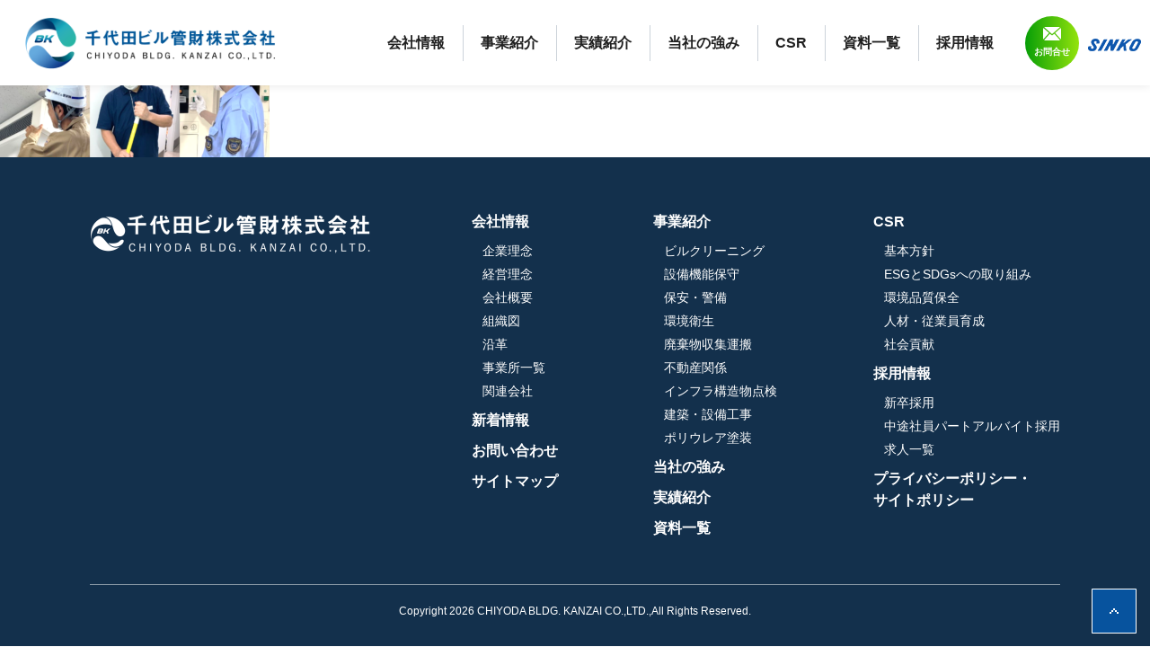

--- FILE ---
content_type: text/html; charset=UTF-8
request_url: https://www.chiyoda-bkk.co.jp/recruit-link-img03/
body_size: 22018
content:
<!DOCTYPE html>
<html lang="ja">
<head>
<meta charset="UTF-8">
<meta http-equiv="x-ua-compatible" content="IE=edge">
<meta name="viewport" content="width=device-width, initial-scale=1" id="viewport">
<meta name="format-detection" content="telephone=no">
<title>recruit-link-img03 | 千代田ビル管財株式会社千代田ビル管財株式会社</title>
<link rel="stylesheet" href="https://www.chiyoda-bkk.co.jp/cms/wp-content/themes/chiyoda-bkk/css/reset.css" type="text/css">
<link rel="stylesheet" href="//fonts.googleapis.com/css?family=Noto+Serif+JP&display=swap&subset=japanese" type="text/css">
<link rel="stylesheet" href="https://www.chiyoda-bkk.co.jp/cms/wp-content/themes/chiyoda-bkk/css/layout.css" type="text/css">
<link rel="stylesheet" href="https://www.chiyoda-bkk.co.jp/cms/wp-content/themes/chiyoda-bkk/css/common.css" type="text/css">
<link rel="stylesheet" href="https://www.chiyoda-bkk.co.jp/cms/wp-content/themes/chiyoda-bkk/css/single.css" type="text/css">

		<!-- All in One SEO 4.7.1.1 - aioseo.com -->
		<meta name="robots" content="max-image-preview:large" />
		<link rel="canonical" href="https://www.chiyoda-bkk.co.jp/recruit-link-img03/" />
		<meta name="generator" content="All in One SEO (AIOSEO) 4.7.1.1" />
		<meta name="google" content="nositelinkssearchbox" />
		<script type="application/ld+json" class="aioseo-schema">
			{"@context":"https:\/\/schema.org","@graph":[{"@type":"BreadcrumbList","@id":"https:\/\/www.chiyoda-bkk.co.jp\/recruit-link-img03\/#breadcrumblist","itemListElement":[{"@type":"ListItem","@id":"https:\/\/www.chiyoda-bkk.co.jp\/#listItem","position":1,"name":"\u5bb6","item":"https:\/\/www.chiyoda-bkk.co.jp\/","nextItem":"https:\/\/www.chiyoda-bkk.co.jp\/recruit-link-img03\/#listItem"},{"@type":"ListItem","@id":"https:\/\/www.chiyoda-bkk.co.jp\/recruit-link-img03\/#listItem","position":2,"name":"recruit-link-img03","previousItem":"https:\/\/www.chiyoda-bkk.co.jp\/#listItem"}]},{"@type":"ItemPage","@id":"https:\/\/www.chiyoda-bkk.co.jp\/recruit-link-img03\/#itempage","url":"https:\/\/www.chiyoda-bkk.co.jp\/recruit-link-img03\/","name":"recruit-link-img03 | \u5343\u4ee3\u7530\u30d3\u30eb\u7ba1\u8ca1\u682a\u5f0f\u4f1a\u793e","inLanguage":"ja","isPartOf":{"@id":"https:\/\/www.chiyoda-bkk.co.jp\/#website"},"breadcrumb":{"@id":"https:\/\/www.chiyoda-bkk.co.jp\/recruit-link-img03\/#breadcrumblist"},"author":{"@id":"https:\/\/www.chiyoda-bkk.co.jp\/author\/chiyoda_admin\/#author"},"creator":{"@id":"https:\/\/www.chiyoda-bkk.co.jp\/author\/chiyoda_admin\/#author"},"datePublished":"2023-08-15T17:15:24+09:00","dateModified":"2023-08-15T17:15:40+09:00"},{"@type":"Organization","@id":"https:\/\/www.chiyoda-bkk.co.jp\/#organization","name":"\u5343\u4ee3\u7530\u30d3\u30eb\u7ba1\u8ca1\u682a\u5f0f\u4f1a\u793e","url":"https:\/\/www.chiyoda-bkk.co.jp\/"},{"@type":"Person","@id":"https:\/\/www.chiyoda-bkk.co.jp\/author\/chiyoda_admin\/#author","url":"https:\/\/www.chiyoda-bkk.co.jp\/author\/chiyoda_admin\/","name":"chiyoda_admin","image":{"@type":"ImageObject","@id":"https:\/\/www.chiyoda-bkk.co.jp\/recruit-link-img03\/#authorImage","url":"https:\/\/secure.gravatar.com\/avatar\/807011fde88f9ef7045546d4b6c32449d918bb9dc9eed1c31789e8d223cdeb6d?s=96&d=mm&r=g","width":96,"height":96,"caption":"chiyoda_admin"}},{"@type":"WebSite","@id":"https:\/\/www.chiyoda-bkk.co.jp\/#website","url":"https:\/\/www.chiyoda-bkk.co.jp\/","name":"\u5343\u4ee3\u7530\u30d3\u30eb\u7ba1\u8ca1\u682a\u5f0f\u4f1a\u793e","inLanguage":"ja","publisher":{"@id":"https:\/\/www.chiyoda-bkk.co.jp\/#organization"}}]}
		</script>
		<!-- All in One SEO -->

<style id='wp-img-auto-sizes-contain-inline-css' type='text/css'>
img:is([sizes=auto i],[sizes^="auto," i]){contain-intrinsic-size:3000px 1500px}
/*# sourceURL=wp-img-auto-sizes-contain-inline-css */
</style>
<style id='classic-theme-styles-inline-css' type='text/css'>
/*! This file is auto-generated */
.wp-block-button__link{color:#fff;background-color:#32373c;border-radius:9999px;box-shadow:none;text-decoration:none;padding:calc(.667em + 2px) calc(1.333em + 2px);font-size:1.125em}.wp-block-file__button{background:#32373c;color:#fff;text-decoration:none}
/*# sourceURL=/wp-includes/css/classic-themes.min.css */
</style>
<link rel='stylesheet' id='wp-pagenavi-css' href='https://www.chiyoda-bkk.co.jp/cms/wp-content/plugins/wp-pagenavi/pagenavi-css.css?ver=2.70' type='text/css' media='all' />
<link rel="icon" href="https://www.chiyoda-bkk.co.jp/cms/wp-content/uploads/2025/02/favicon-150x150.png" sizes="32x32" />
<link rel="icon" href="https://www.chiyoda-bkk.co.jp/cms/wp-content/uploads/2025/02/favicon-300x300.png" sizes="192x192" />
<link rel="apple-touch-icon" href="https://www.chiyoda-bkk.co.jp/cms/wp-content/uploads/2025/02/favicon-300x300.png" />
<meta name="msapplication-TileImage" content="https://www.chiyoda-bkk.co.jp/cms/wp-content/uploads/2025/02/favicon-300x300.png" />

<script>
(function(i,s,o,g,r,a,m){i['GoogleAnalyticsObject']=r;i[r]=i[r]||function(){
(i[r].q=i[r].q||[]).push(arguments)},i[r].l=1*new Date();a=s.createElement(o),
m=s.getElementsByTagName(o)[0];a.async=1;a.src=g;m.parentNode.insertBefore(a,m)
})(window,document,'script','//www.google-analytics.com/analytics.js','ga');
ga('create', 'UA-64092999-1', 'auto');
ga('send', 'pageview');
</script>
<style id='global-styles-inline-css' type='text/css'>
:root{--wp--preset--aspect-ratio--square: 1;--wp--preset--aspect-ratio--4-3: 4/3;--wp--preset--aspect-ratio--3-4: 3/4;--wp--preset--aspect-ratio--3-2: 3/2;--wp--preset--aspect-ratio--2-3: 2/3;--wp--preset--aspect-ratio--16-9: 16/9;--wp--preset--aspect-ratio--9-16: 9/16;--wp--preset--color--black: #000000;--wp--preset--color--cyan-bluish-gray: #abb8c3;--wp--preset--color--white: #ffffff;--wp--preset--color--pale-pink: #f78da7;--wp--preset--color--vivid-red: #cf2e2e;--wp--preset--color--luminous-vivid-orange: #ff6900;--wp--preset--color--luminous-vivid-amber: #fcb900;--wp--preset--color--light-green-cyan: #7bdcb5;--wp--preset--color--vivid-green-cyan: #00d084;--wp--preset--color--pale-cyan-blue: #8ed1fc;--wp--preset--color--vivid-cyan-blue: #0693e3;--wp--preset--color--vivid-purple: #9b51e0;--wp--preset--gradient--vivid-cyan-blue-to-vivid-purple: linear-gradient(135deg,rgb(6,147,227) 0%,rgb(155,81,224) 100%);--wp--preset--gradient--light-green-cyan-to-vivid-green-cyan: linear-gradient(135deg,rgb(122,220,180) 0%,rgb(0,208,130) 100%);--wp--preset--gradient--luminous-vivid-amber-to-luminous-vivid-orange: linear-gradient(135deg,rgb(252,185,0) 0%,rgb(255,105,0) 100%);--wp--preset--gradient--luminous-vivid-orange-to-vivid-red: linear-gradient(135deg,rgb(255,105,0) 0%,rgb(207,46,46) 100%);--wp--preset--gradient--very-light-gray-to-cyan-bluish-gray: linear-gradient(135deg,rgb(238,238,238) 0%,rgb(169,184,195) 100%);--wp--preset--gradient--cool-to-warm-spectrum: linear-gradient(135deg,rgb(74,234,220) 0%,rgb(151,120,209) 20%,rgb(207,42,186) 40%,rgb(238,44,130) 60%,rgb(251,105,98) 80%,rgb(254,248,76) 100%);--wp--preset--gradient--blush-light-purple: linear-gradient(135deg,rgb(255,206,236) 0%,rgb(152,150,240) 100%);--wp--preset--gradient--blush-bordeaux: linear-gradient(135deg,rgb(254,205,165) 0%,rgb(254,45,45) 50%,rgb(107,0,62) 100%);--wp--preset--gradient--luminous-dusk: linear-gradient(135deg,rgb(255,203,112) 0%,rgb(199,81,192) 50%,rgb(65,88,208) 100%);--wp--preset--gradient--pale-ocean: linear-gradient(135deg,rgb(255,245,203) 0%,rgb(182,227,212) 50%,rgb(51,167,181) 100%);--wp--preset--gradient--electric-grass: linear-gradient(135deg,rgb(202,248,128) 0%,rgb(113,206,126) 100%);--wp--preset--gradient--midnight: linear-gradient(135deg,rgb(2,3,129) 0%,rgb(40,116,252) 100%);--wp--preset--font-size--small: 13px;--wp--preset--font-size--medium: 20px;--wp--preset--font-size--large: 36px;--wp--preset--font-size--x-large: 42px;--wp--preset--spacing--20: 0.44rem;--wp--preset--spacing--30: 0.67rem;--wp--preset--spacing--40: 1rem;--wp--preset--spacing--50: 1.5rem;--wp--preset--spacing--60: 2.25rem;--wp--preset--spacing--70: 3.38rem;--wp--preset--spacing--80: 5.06rem;--wp--preset--shadow--natural: 6px 6px 9px rgba(0, 0, 0, 0.2);--wp--preset--shadow--deep: 12px 12px 50px rgba(0, 0, 0, 0.4);--wp--preset--shadow--sharp: 6px 6px 0px rgba(0, 0, 0, 0.2);--wp--preset--shadow--outlined: 6px 6px 0px -3px rgb(255, 255, 255), 6px 6px rgb(0, 0, 0);--wp--preset--shadow--crisp: 6px 6px 0px rgb(0, 0, 0);}:where(.is-layout-flex){gap: 0.5em;}:where(.is-layout-grid){gap: 0.5em;}body .is-layout-flex{display: flex;}.is-layout-flex{flex-wrap: wrap;align-items: center;}.is-layout-flex > :is(*, div){margin: 0;}body .is-layout-grid{display: grid;}.is-layout-grid > :is(*, div){margin: 0;}:where(.wp-block-columns.is-layout-flex){gap: 2em;}:where(.wp-block-columns.is-layout-grid){gap: 2em;}:where(.wp-block-post-template.is-layout-flex){gap: 1.25em;}:where(.wp-block-post-template.is-layout-grid){gap: 1.25em;}.has-black-color{color: var(--wp--preset--color--black) !important;}.has-cyan-bluish-gray-color{color: var(--wp--preset--color--cyan-bluish-gray) !important;}.has-white-color{color: var(--wp--preset--color--white) !important;}.has-pale-pink-color{color: var(--wp--preset--color--pale-pink) !important;}.has-vivid-red-color{color: var(--wp--preset--color--vivid-red) !important;}.has-luminous-vivid-orange-color{color: var(--wp--preset--color--luminous-vivid-orange) !important;}.has-luminous-vivid-amber-color{color: var(--wp--preset--color--luminous-vivid-amber) !important;}.has-light-green-cyan-color{color: var(--wp--preset--color--light-green-cyan) !important;}.has-vivid-green-cyan-color{color: var(--wp--preset--color--vivid-green-cyan) !important;}.has-pale-cyan-blue-color{color: var(--wp--preset--color--pale-cyan-blue) !important;}.has-vivid-cyan-blue-color{color: var(--wp--preset--color--vivid-cyan-blue) !important;}.has-vivid-purple-color{color: var(--wp--preset--color--vivid-purple) !important;}.has-black-background-color{background-color: var(--wp--preset--color--black) !important;}.has-cyan-bluish-gray-background-color{background-color: var(--wp--preset--color--cyan-bluish-gray) !important;}.has-white-background-color{background-color: var(--wp--preset--color--white) !important;}.has-pale-pink-background-color{background-color: var(--wp--preset--color--pale-pink) !important;}.has-vivid-red-background-color{background-color: var(--wp--preset--color--vivid-red) !important;}.has-luminous-vivid-orange-background-color{background-color: var(--wp--preset--color--luminous-vivid-orange) !important;}.has-luminous-vivid-amber-background-color{background-color: var(--wp--preset--color--luminous-vivid-amber) !important;}.has-light-green-cyan-background-color{background-color: var(--wp--preset--color--light-green-cyan) !important;}.has-vivid-green-cyan-background-color{background-color: var(--wp--preset--color--vivid-green-cyan) !important;}.has-pale-cyan-blue-background-color{background-color: var(--wp--preset--color--pale-cyan-blue) !important;}.has-vivid-cyan-blue-background-color{background-color: var(--wp--preset--color--vivid-cyan-blue) !important;}.has-vivid-purple-background-color{background-color: var(--wp--preset--color--vivid-purple) !important;}.has-black-border-color{border-color: var(--wp--preset--color--black) !important;}.has-cyan-bluish-gray-border-color{border-color: var(--wp--preset--color--cyan-bluish-gray) !important;}.has-white-border-color{border-color: var(--wp--preset--color--white) !important;}.has-pale-pink-border-color{border-color: var(--wp--preset--color--pale-pink) !important;}.has-vivid-red-border-color{border-color: var(--wp--preset--color--vivid-red) !important;}.has-luminous-vivid-orange-border-color{border-color: var(--wp--preset--color--luminous-vivid-orange) !important;}.has-luminous-vivid-amber-border-color{border-color: var(--wp--preset--color--luminous-vivid-amber) !important;}.has-light-green-cyan-border-color{border-color: var(--wp--preset--color--light-green-cyan) !important;}.has-vivid-green-cyan-border-color{border-color: var(--wp--preset--color--vivid-green-cyan) !important;}.has-pale-cyan-blue-border-color{border-color: var(--wp--preset--color--pale-cyan-blue) !important;}.has-vivid-cyan-blue-border-color{border-color: var(--wp--preset--color--vivid-cyan-blue) !important;}.has-vivid-purple-border-color{border-color: var(--wp--preset--color--vivid-purple) !important;}.has-vivid-cyan-blue-to-vivid-purple-gradient-background{background: var(--wp--preset--gradient--vivid-cyan-blue-to-vivid-purple) !important;}.has-light-green-cyan-to-vivid-green-cyan-gradient-background{background: var(--wp--preset--gradient--light-green-cyan-to-vivid-green-cyan) !important;}.has-luminous-vivid-amber-to-luminous-vivid-orange-gradient-background{background: var(--wp--preset--gradient--luminous-vivid-amber-to-luminous-vivid-orange) !important;}.has-luminous-vivid-orange-to-vivid-red-gradient-background{background: var(--wp--preset--gradient--luminous-vivid-orange-to-vivid-red) !important;}.has-very-light-gray-to-cyan-bluish-gray-gradient-background{background: var(--wp--preset--gradient--very-light-gray-to-cyan-bluish-gray) !important;}.has-cool-to-warm-spectrum-gradient-background{background: var(--wp--preset--gradient--cool-to-warm-spectrum) !important;}.has-blush-light-purple-gradient-background{background: var(--wp--preset--gradient--blush-light-purple) !important;}.has-blush-bordeaux-gradient-background{background: var(--wp--preset--gradient--blush-bordeaux) !important;}.has-luminous-dusk-gradient-background{background: var(--wp--preset--gradient--luminous-dusk) !important;}.has-pale-ocean-gradient-background{background: var(--wp--preset--gradient--pale-ocean) !important;}.has-electric-grass-gradient-background{background: var(--wp--preset--gradient--electric-grass) !important;}.has-midnight-gradient-background{background: var(--wp--preset--gradient--midnight) !important;}.has-small-font-size{font-size: var(--wp--preset--font-size--small) !important;}.has-medium-font-size{font-size: var(--wp--preset--font-size--medium) !important;}.has-large-font-size{font-size: var(--wp--preset--font-size--large) !important;}.has-x-large-font-size{font-size: var(--wp--preset--font-size--x-large) !important;}
/*# sourceURL=global-styles-inline-css */
</style>
</head>

<body>
<header class="header">
<div class="header-inner">
<p class="header-logo">
<a href="/">
<picture>
<source media="(max-width:767px)" srcset="/cms/wp-content/uploads/2022/02/header-logo01-sp.png">
<img src="/cms/wp-content/uploads/2022/02/header-logo01-pc.png" alt="千代田ビル管財株式会社 CHIYODA BLDG. KANZAI CO.,LTD.">
</picture>
</a>
</p>
<nav class="gNavi">
<div class="gNavi-inner">
<ul>
<li><a href="/company/">会社情報</a>
<div class="mNavi">
<p class="mNavi-ttl">会社情報</p>
<ul>
<li class="spOnly"><a href="/company/">会社情報</a></li>
<li><a href="/company/vision/">企業理念</a></li>
<li><a href="/company/management_philosophy/">経営理念</a></li>
<li><a href="/company/outline/">会社概要</a></li>
<li><a href="/company/organization/">組織図</a></li>
<li><a href="/company/history/">沿革</a></li>
<li><a href="/company/office/">事業所一覧</a></li>
<li><a href="/company/kanren/">関連会社</a></li>
</ul>
</div>
</li>
<li>
<a href="/services/">事業紹介</a>
<div class="mNavi">
<p class="mNavi-ttl">事業紹介</p>
<ul>
<li class="spOnly"><a href="/services/">事業紹介</a></li>
<li><a href="/services/cleaning/">ビルクリーニング</a></li>
<li><a href="/services/maintenance/">設備機能保守</a></li>
<li><a href="/services/security/">保安・警備</a></li>
<li><a href="/services/environment/">環境衛生</a></li>
<li><a href="/services/transportation/">廃棄物収集運搬</a></li>
<li><a href="/services/estate/">不動産関係</a></li>
<li><a href="/services/road/">インフラ構造物点検</a></li>
<li><a href="/services/construction/">建築・設備工事</a></li>
<li><a href="/services/polyurea/">ポリウレア塗装</a></li>
</ul>
</div>
</li>
<li><a href="/works/">実績紹介</a></li>
<li><a href="/strength/">当社の強み</a></li>
<li><a href="/csr/">CSR</a>
<div class="mNavi">
<p class="mNavi-ttl">CSR</p>
<ul>
<li class="spOnly"><a href="/csr/">CSR</a></li>
<li><a href="/csr/policy/">基本方針</a></li>
<li><a href="/csr/esg/">ESGとSDGsへの取り組み</a></li>
<li><a href="/csr/environment/">環境品質保全</a></li>
<li><a href="/csr/person/">人材・従業員育成</a></li>
<li><a href="/csr/social/">社会貢献</a></li>
</ul>
</div>
</li>

<li><a href="/paper/">資料一覧</a></li>
<li><a href="/recruit/">採用情報</a></li>
</ul>

<div class="gNavi-info spOnly">
<img src="https://www.chiyoda-bkk.co.jp/cms/wp-content/themes/chiyoda-bkk/images/common/gnavi-tel-img01.png" alt="TEL:03-3666-3344 電話受付時間9:00～18:00">
<p class="gNavi-info-contact"><a href="/contactus/">お問合せ</a></p>
</div>
</div>
</nav>
<ul class="header-info">
<li class="header-info-contact"><a href="/contactus/">お問合せ</a></li>
<li class="header-info-menu spOnly"><span></span></li>
</ul>
<p class="header-logo-end pcOnly"><img src="https://www.chiyoda-bkk.co.jp/cms/wp-content/themes/chiyoda-bkk/images/common/header-logo02-pc.png" alt="SINKO"></p>
</div>
</header>

<main>

<p class="attachment"><a href='https://www.chiyoda-bkk.co.jp/cms/wp-content/uploads/2023/08/recruit-link-img03.png'><img decoding="async" width="300" height="80" src="https://www.chiyoda-bkk.co.jp/cms/wp-content/uploads/2023/08/recruit-link-img03-300x80.png" class="attachment-medium size-medium" alt="設備清掃警備" /></a></p>

</main>

<p class="pagetop"><a href="#" class="pagelink"></a></p>

<footer class="footer">
<div class="footer-inner">
<div class="footer-left">
<picture>
<source media="(max-width:767px)" srcset="/cms/wp-content/uploads/2022/02/footer-logo01-sp.png">
<img src="/cms/wp-content/uploads/2022/02/footer-logo01-pc.png" alt="千代田ビル管財株式会社 CHIYODA BLDG. KANZAI CO.,LTD.">
</picture>
<!--<p class="footer-left-txt">東京都中央区日本橋茅場町1丁目3番7号千代田ビル<br>
TEL 03-3666-3344</p>-->
</div>
<div class="footer-navi pcOnly">
<p class="footer-navi-parent"><a href="/company/">会社情報</a></p>
<ul>
<li><a href="/company/vision/">企業理念</a></li>	
<li><a href="/company/management_philosophy/">経営理念</a></li>
<li><a href="/company/outline/">会社概要</a></li>
<li><a href="/company/organization/">組織図</a></li>
<li><a href="/company/history/">沿革</a></li>
<li><a href="/company/office/">事業所一覧</a></li>
<li><a href="/company/kanren/">関連会社</a></li>
</ul>
<p class="footer-navi-parent"><a href="/news/">新着情報</a></p>
<p class="footer-navi-parent"><a href="/contactus/">お問い合わせ</a></p>
<p class="footer-navi-parent"><a href="/sitemap/">サイトマップ</a></p>
</div>
<div class="footer-navi pcOnly">
<p class="footer-navi-parent"><a href="/services/">事業紹介</a></p>
<ul>
<li><a href="/services/cleaning/">ビルクリーニング</a></li>
<li><a href="/services/maintenance/">設備機能保守</a></li>
<li><a href="/services/security/">保安・警備</a></li>
<li><a href="/services/environment/">環境衛生</a></li>
<li><a href="/services/transportation/">廃棄物収集運搬</a></li>
<li><a href="/services/estate/">不動産関係</a></li>
<li><a href="/services/road/">インフラ構造物点検</a></li>
<li><a href="/services/construction/">建築・設備工事</a></li>
<li><a href="/services/polyurea/">ポリウレア塗装</a></li>
</ul>
<p class="footer-navi-parent"><a href="/strength/">当社の強み</a></p>	
<p class="footer-navi-parent"><a href="/works/">実績紹介</a></p>
<p class="footer-navi-parent"><a href="/paper/">資料一覧</a></p>	
</div>
<div class="footer-navi pcOnly">
<!--<ul>
<li><a href="/strength/eco/">環境方針</a></li>
</ul>-->
<p class="footer-navi-parent"><a href="/csr/">CSR</a></p>
	<ul>
<li class="spOnly"><a href="/csr/">会社情報</a></li>
<li><a href="/csr/policy/">基本方針</a></li>
<li><a href="/csr/esg/">ESGとSDGsへの取り組み</a></li>
<li><a href="/csr/environment/">環境品質保全</a></li>
<li><a href="/csr/person/">人材・従業員育成</a></li>
<li><a href="/csr/social/">社会貢献</a></li>
</ul>
<p class="footer-navi-parent"><a href="/recruit/">採用情報</a></p>
<ul>
<li><a href="/recruit/newgrads/">新卒採用</a></li>
<li><a href="/recruit/recruitment/">中途社員パートアルバイト採用</a></li>
<li><a href="https://www.chiyoda-bkk-recruit.jp/" target="_blank">求人一覧</a></li>
<!--<li><a href="/entry/">求人応募フォーム</a></li>-->
</ul>
<p class="footer-navi-parent"><a href="/privacypolicy/">プライバシーポリシー・<br>
サイトポリシー</a></p>
</div>
</div>
<p class="footer-iso"><//img src="https://www.chiyoda-bkk.co.jp/cms/wp-content/themes/chiyoda-bkk/images/common/footer-iso.jpg" alt="ISOマーク"></p>
<p class="footer-copy">Copyright 2026 CHIYODA BLDG. KANZAI CO.,LTD.,All Rights Reserved.</p>
</footer>

<script src="https://www.chiyoda-bkk.co.jp/cms/wp-content/themes/chiyoda-bkk/js/jquery-1.11.0.min.js"></script>
<script>
(function(doc) {
var viewport = document.getElementById('viewport');
if ( navigator.userAgent.match(/iPad/i) ) {
viewport.setAttribute("content", "initial-scale=0.6");
} else {
viewport.setAttribute("content", "width=device-width, initial-scale=1");
}
}(document));
</script>
<script src="https://www.chiyoda-bkk.co.jp/cms/wp-content/themes/chiyoda-bkk/js/common.js"></script>
<script type="speculationrules">
{"prefetch":[{"source":"document","where":{"and":[{"href_matches":"/*"},{"not":{"href_matches":["/cms/wp-*.php","/cms/wp-admin/*","/cms/wp-content/uploads/*","/cms/wp-content/*","/cms/wp-content/plugins/*","/cms/wp-content/themes/chiyoda-bkk/*","/*\\?(.+)"]}},{"not":{"selector_matches":"a[rel~=\"nofollow\"]"}},{"not":{"selector_matches":".no-prefetch, .no-prefetch a"}}]},"eagerness":"conservative"}]}
</script>
</body>
</html>

--- FILE ---
content_type: text/css
request_url: https://www.chiyoda-bkk.co.jp/cms/wp-content/themes/chiyoda-bkk/css/reset.css
body_size: 2072
content:
@charset "UTF-8";
/*-----------------------------------------------

		リセット用CSS

-----------------------------------------------*/

html, body, div, span, object, iframe,
h1, h2, h3, h4, h5, h6, p, blockquote, pre,
abbr, address, cite, code,
del, dfn, em, img, ins, kbd, q, samp,
small, strong, sub, sup, var,
b, i,
dl, dt, dd, ol, ul, li,
fieldset, form, label, legend,
table, caption, tbody, tfoot, thead, tr, th, td,
article, aside, dialog, figure, footer, header,
hgroup, menu, nav, section,
time, mark, audio, video {
	margin:0;
	padding:0;
	border:0;
	outline:0;
	font-size:100%;
	vertical-align:baseline;
	background:transparent;
	font-weight: normal;
}

body {
	line-height:1;
}

article, aside, dialog, figure, footer, header,
hgroup, nav, section, main {
	display:block;
}

ul, ol {
	list-style:none;
}

blockquote, q {
	quotes:none;
}

blockquote:before, blockquote:after,
q:before, q:after {
	content:'';
	content:none;
}

strong {
	font-weight: bold;
}

a {
	margin:0;
	padding:0;
	border:0;
	font-size:100%;
	vertical-align:baseline;
	background:transparent;
}

a:focus {
	outline: none;
}

del {
	text-decoration: line-through;
}

abbr[title], dfn[title] {
	border-bottom:1px dotted #000;
	cursor:help;
}

table {
	border-collapse:collapse;
	border-spacing:0;
}

hr {
	display:block;
	height:1px;
	border:0;
	border-top:1px solid #cccccc;
	margin:1em 0;
	padding:0;
}

input, select, textarea {
	font-family : inherit;
	font-size : 100%;
	line-height: 1;
	margin: 0;
	padding: 0;
	background: none;
	border: none;
	border-radius: 0;
	outline: none;
	-webkit-appearance: none;
	-moz-appearance: none;
	appearance: none;
}

button {
	background-color: transparent;
	border: none;
	cursor: pointer;
	outline: none;
	padding: 0;
	appearance: none;
}

sup {
	font-size: 0.5em;
	vertical-align: top;
	position: relative;
	top: 0.5em;
}

sub {
	font-size: 0.5em;
	vertical-align: bottom;
	position: relative;
	bottom: 0.5em;
}

--- FILE ---
content_type: text/css
request_url: https://www.chiyoda-bkk.co.jp/cms/wp-content/themes/chiyoda-bkk/css/layout.css
body_size: 23415
content:
@charset "UTF-8";
/* base */
html {
  font-size: 10px;
}

body {
  font-family: "游ゴシック体", YuGothic, "游ゴシック", "游ゴシック Medium", "Yu Gothic Medium", "Yu Gothic", sans-serif;
  font-size: 12px;
  font-size: 1.2rem;
  -webkit-text-size-adjust: 100%;
  color: #1f1f1f;
  line-height: 1.5;
}

@media print, screen and (min-width: 768px) {
  body {
    min-width: 1080px;
  }
}

* {
  -webkit-box-sizing: border-box;
  box-sizing: border-box;
  word-wrap: break-word;
  word-break: break-all;
}

a {
  color: #1f1f1f;
  text-decoration: none;
}

@media print, screen and (min-width: 768px) {
  a[href^="tel"] {
    cursor: default;
    pointer-events: none;
  }
}

picture {
  font-size: 0;
}

img {
  vertical-align: bottom;
}

@media screen and (min-width: 1px) and (max-width: 767px) {
  img {
    max-width: 100%;
    height: auto;
  }
}

input,
button {
  font-family: "游ゴシック体", YuGothic, "游ゴシック Medium", "Yu Gothic Medium", "游ゴシック", "Yu Gothic", sans-serif;
}

input[type="text"] {
  font-size: 16px;
  font-size: 1.6rem;
  font-weight: bold;
  vertical-align: bottom;
  background: #fff;
  border: 1px solid #b5b5b5;
  padding: 10px;
}

input[type="text"]::-webkit-input-placeholder {
  color: #b5b5b5;
}

input[type="text"]::-moz-placeholder {
  color: #b5b5b5;
}

input[type="text"]:-ms-input-placeholder {
  color: #b5b5b5;
}

input[type="text"]::-ms-input-placeholder {
  color: #b5b5b5;
}

input[type="text"]::placeholder {
  color: #b5b5b5;
}

@media screen and (min-width: 1px) and (max-width: 767px) {
  input[type="text"] {
    padding: 5px;
  }
}

input[type="radio"] {
  -webkit-appearance: radio;
  font-weight: bold;
  vertical-align: middle;
  cursor: pointer;
}

input[type="checkbox"] {
  cursor: pointer;
}

select {
  -webkit-appearance: menulist;
  font-weight: bold;
  background: #fff;
  border: 1px solid #b5b5b5;
  padding: 10px;
}

@media screen and (min-width: 1px) and (max-width: 767px) {
  select {
    padding: 5px;
  }
}

textarea {
  font-size: 16px;
  font-size: 1.6rem;
  font-weight: bold;
  vertical-align: bottom;
  background: #fff;
  border: 1px solid #b5b5b5;
  padding: 10px;
  resize: vertical;
}

@media screen and (min-width: 1px) and (max-width: 767px) {
  textarea {
    padding: 5px;
  }
}

/* header */
header {
  width: 100%;
  background: #fff;
  -webkit-box-shadow: 0 0 10px 0 rgba(4, 0, 0, 0.1);
  box-shadow: 0 0 10px 0 rgba(4, 0, 0, 0.1);
  padding: 0 0;
  position: fixed;
  top: 0;
  left: 0;
  z-index: 9999;
}

header .header-inner {
  min-width: 1080px;
  max-width: 1400px;
  height: 100%;
  margin: 0 auto;
  padding: 0 10px;
  display: -webkit-box;
  display: -ms-flexbox;
  display: flex;
  -ms-flex-wrap: wrap;
  flex-wrap: wrap;
  -webkit-box-align: center;
  -ms-flex-align: center;
  align-items: center;
  -webkit-box-pack: end;
  -ms-flex-pack: end;
  justify-content: flex-end;
}

header .header-inner .header-logo {
  margin-right: auto;
  -webkit-box-flex: 1;
  -ms-flex-positive: 1;
  flex-grow: 1;
}

header .header-inner .header-logo-end {
  margin-left: 10px;
}

header .header-inner .header-info {
  margin-left: 15px;
  display: -webkit-box;
  display: -ms-flexbox;
  display: flex;
  -ms-flex-wrap: wrap;
  flex-wrap: wrap;
  -webkit-box-align: center;
  -ms-flex-align: center;
  align-items: center;
  -webkit-box-pack: justify;
  -ms-flex-pack: justify;
  justify-content: space-between;
}

header .header-inner .header-info li + li {
  margin-left: 25px;
}

header .header-inner .header-info li.header-info-contact {
  width: 60px;
  height: 60px;
  font-size: 10px;
  font-size: 1rem;
  font-weight: bold;
}

header .header-inner .header-info li.header-info-contact a {
  width: 100%;
  height: 100%;
  color: #fff;
  background-image: -webkit-gradient(linear, left top, right top, from(#079e07), to(#94e30c));
  background-image: -webkit-linear-gradient(left, #079e07, #94e30c);
  background-image: linear-gradient(90deg, #079e07, #94e30c);
  border-radius: 30px;
  display: -webkit-box;
  display: -ms-flexbox;
  display: flex;
  -ms-flex-wrap: wrap;
  flex-wrap: wrap;
  -webkit-box-align: center;
  -ms-flex-align: center;
  align-items: center;
  -webkit-box-pack: center;
  -ms-flex-pack: center;
  justify-content: center;
  padding: 10px 0;
  -webkit-transition: opacity .3s;
  transition: opacity .3s;
}

_:-ms-fullscreen, :root header .header-inner .header-info li.header-info-contact a {
  padding-top: .3em;
}

header .header-inner .header-info li.header-info-contact a:before {
  content: "";
  background: url(../images/common/cmn-contact-ico01.svg) left top no-repeat;
  background-size: 100% auto;
  display: inline-block;
  width: 100%;
  height: 15px;
  background-size: 20px 100%;
  background-position: center top;
  display: -webkit-box;
  display: -ms-flexbox;
  display: flex;
  -ms-flex-wrap: wrap;
  flex-wrap: wrap;
  -webkit-box-align: center;
  -ms-flex-align: center;
  align-items: center;
  -webkit-box-pack: center;
  -ms-flex-pack: center;
  justify-content: center;
  -webkit-box-orient: vertical;
  -webkit-box-direction: normal;
  -ms-flex-direction: column;
  flex-direction: column;
}

_:-ms-fullscreen, :root header .header-inner .header-info li.header-info-contact a:before {
  margin-top: -.3em;
}

header .header-inner .header-info li.header-info-contact a:hover {
  opacity: 0.7;
}

@media screen and (min-width: 1px) and (max-width: 767px) {
  header {
    height: 50px;
    -webkit-box-shadow: none;
    box-shadow: none;
  }
  header .header-inner {
    min-width: 0;
    padding: 0 0 0 9px;
  }
  header .header-inner .header-logo {
    width: 144px;
    -webkit-box-flex: unset;
    -ms-flex-positive: unset;
    flex-grow: unset;
  }
  header .header-inner .header-info {
    margin-left: 0;
  }
  header .header-inner .header-info li + li {
    margin-left: 10px;
  }
  header .header-inner .header-info li.header-info-contact {
    width: 40px;
    height: 40px;
    font-size: 0;
  }
  header .header-inner .header-info li.header-info-contact a:before {
    width: 18px;
    height: 14px;
    margin-right: 0;
  }
  header .header-inner .header-info li.header-info-menu {
    width: 50px;
    height: 50px;
    background: #07539e;
    display: -webkit-box;
    display: -ms-flexbox;
    display: flex;
    -ms-flex-wrap: wrap;
    flex-wrap: wrap;
    -webkit-box-align: center;
    -ms-flex-align: center;
    align-items: center;
    -webkit-box-pack: center;
    -ms-flex-pack: center;
    justify-content: center;
  }
  header .header-inner .header-info li.header-info-menu span {
    width: 100%;
    height: 100%;
    background: url(../images/common/header-menu-btn01.png) center center no-repeat;
    background-size: 20px auto;
    display: inline-block;
    cursor: pointer;
  }
  header .header-inner .header-info li.header-info-menu.active span {
    background: url(../images/common/header-menu-btn01-on.png) center center no-repeat;
    background-size: 16px auto;
  }
}

/* gNavi */
.gNavi .gNavi-inner > ul {
  height: 95px;
  display: -webkit-box;
  display: -ms-flexbox;
  display: flex;
  -ms-flex-wrap: wrap;
  flex-wrap: wrap;
  -webkit-box-align: center;
  -ms-flex-align: center;
  align-items: center;
  -webkit-box-pack: justify;
  -ms-flex-pack: justify;
  justify-content: space-between;
}

.gNavi .gNavi-inner > ul > li {
  height: 100%;
  font-size: 16px;
  font-size: 1.6rem;
  font-weight: bold;
}

.gNavi .gNavi-inner > ul > li:hover > a {
  color: #07539e;
}

.gNavi .gNavi-inner > ul > li:hover > a:after {
  background: #07539e;
}

.gNavi .gNavi-inner > ul > li:hover .mNavi {
  opacity: 1;
  visibility: visible;
}

.gNavi .gNavi-inner > ul > li + li > a:before {
  content: "";
  width: 1px;
  height: 40px;
  background: #ccd3da;
  margin: auto 0;
  position: absolute;
  top: 0;
  bottom: 0;
  left: 0;
  z-index: 5;
  display: inline-block;
}

.gNavi .gNavi-inner > ul > li > a {
  height: 100%;
  padding: 0 20px;
  position: relative;
  display: -webkit-box;
  display: -ms-flexbox;
  display: flex;
  -ms-flex-wrap: wrap;
  flex-wrap: wrap;
  -webkit-box-align: center;
  -ms-flex-align: center;
  align-items: center;
  -webkit-box-pack: justify;
  -ms-flex-pack: justify;
  justify-content: space-between;
  -webkit-transition: color 0.1s;
  transition: color 0.1s;
}

.gNavi .gNavi-inner > ul > li > a:after {
  content: "";
  width: 100%;
  height: 6px;
  background: #fff;
  position: absolute;
  bottom: 0;
  left: 0;
  z-index: 5;
  -webkit-transition: 0.1s;
  transition: 0.1s;
}

.gNavi .gNavi-inner > ul > li .mNavi {
  width: 1000px;
  height: 185px;
  margin: 0 auto;
  position: absolute;
  top: 95px;
  right: 0;
  left: 0;
  z-index: 10;
  display: -webkit-box;
  display: -ms-flexbox;
  display: flex;
  -ms-flex-wrap: wrap;
  flex-wrap: wrap;
  -webkit-box-align: start;
  -ms-flex-align: start;
  align-items: flex-start;
  -webkit-box-pack: justify;
  -ms-flex-pack: justify;
  justify-content: space-between;
  opacity: 0;
  visibility: hidden;
  -webkit-transition: opacity 0.1s;
  transition: opacity 0.1s;
}

.gNavi .gNavi-inner > ul > li .mNavi .mNavi-ttl {
  width: 250px;
  height: 100%;
  font-size: 20px;
  font-size: 2rem;
  font-weight: bold;
  color: #fff;
  background: #07539e;
  padding: 25px 0 0 30px;
}

.gNavi .gNavi-inner > ul > li .mNavi ul {
  width: 750px;
  height: 100%;
  background: #dee9f4;
  padding: 15px 0;
  display: -webkit-box;
  display: -ms-flexbox;
  display: flex;
  -ms-flex-wrap: wrap;
  flex-wrap: wrap;
  -webkit-box-align: center;
  -ms-flex-align: center;
  align-items: center;
  -webkit-box-pack: start;
  -ms-flex-pack: start;
  justify-content: flex-start;
}

.gNavi .gNavi-inner > ul > li .mNavi ul li {
  width: 250px;
  font-size: 15px;
  font-size: 1.5rem;
  font-weight: bold;
  text-indent: -20px;
  padding-left: 40px;
}

.gNavi .gNavi-inner > ul > li .mNavi ul li a {
  color: #07539e;
}

.gNavi .gNavi-inner > ul > li .mNavi ul li a:before {
  content: "";
  width: 0;
  height: 0;
  border-style: solid;
  border-width: 5px 0 5px 11px;
  border-color: transparent transparent transparent #07539e;
  margin-right: 10px;
  display: inline-block;
}

.gNavi .gNavi-inner > ul > li .mNavi ul li a:hover {
  text-decoration: underline;
}

@media print, screen and (min-width: 768px) {
  .gNavi {
    display: block !important;
  }
  .gNavi .mNavi {
    display: -webkit-box !important;
    display: -ms-flexbox !important;
    display: flex !important;
  }
}

@media screen and (min-width: 1px) and (max-width: 767px) {
  .gNavi {
    width: 100%;
    height: 100%;
    background: rgba(39, 39, 39, 0.7);
    position: fixed;
    top: 50px;
    left: 0;
    z-index: 5;
    display: none;
  }
  .gNavi .gNavi-inner {
    width: 80%;
    height: calc(100vh - 50px);
    position: absolute;
    top: 0;
    right: 0;
    z-index: 5;
    background: #07539e;
    overflow-y: auto;
  }
  .gNavi .gNavi-inner > ul {
    height: auto;
    display: block;
  }
  .gNavi .gNavi-inner > ul > li {
    font-size: 14px;
    font-size: 1.4rem;
    height: auto;
    border-bottom: 1px solid #83a9cf;
  }
  .gNavi .gNavi-inner > ul > li > a {
    color: #fff !important;
    padding: 15px 20px 15px 40px;
  }
  .gNavi .gNavi-inner > ul > li > a:after {
    display: none;
  }
  .gNavi .gNavi-inner > ul > li + li a:before {
    display: none;
  }
  .gNavi .gNavi-inner > ul > li:nth-child(1) > a, .gNavi .gNavi-inner > ul > li:nth-child(2) > a {
    background: url(../images/common/gnavi-ico01.png) center right 20px no-repeat;
    background-size: 14px auto;
  }
  .gNavi .gNavi-inner > ul > li.active > a {
    background-image: url(../images/common/gnavi-ico01-on.png);
  }
  .gNavi .gNavi-inner > ul > li .mNavi {
    width: 100%;
    height: auto;
    position: static;
    opacity: 1;
    visibility: visible;
    display: none;
  }
  .gNavi .gNavi-inner > ul > li .mNavi .mNavi-ttl {
    display: none;
  }
  .gNavi .gNavi-inner > ul > li .mNavi ul {
    width: 100%;
    background: #cddfee;
    padding: 0;
  }
  .gNavi .gNavi-inner > ul > li .mNavi ul li {
    width: 100%;
    font-size: 14px;
    font-size: 1.4rem;
    text-indent: 0;
    border-bottom: 1px solid #83a9cf;
    padding-left: 0;
  }
  .gNavi .gNavi-inner > ul > li .mNavi ul li a {
    width: 100%;
    padding: 16px 40px 16px;
    display: inline-block;
  }
  .gNavi .gNavi-inner > ul > li .mNavi ul li a:before {
    display: none;
  }
  .gNavi .gNavi-inner > ul > li .mNavi ul li:not(:first-child) a {
    padding-left: calc(40px + 1em);
  }
  .gNavi .gNavi-inner .gNavi-info {
    text-align: center;
    padding: 25px 16% 50px;
  }
  .gNavi .gNavi-inner .gNavi-info .gNavi-info-contact {
    width: 100%;
    height: 60px;
    font-size: 18px;
    font-size: 1.8rem;
    font-weight: bold;
    margin-top: 20px;
    display: -webkit-box;
    display: -ms-flexbox;
    display: flex;
    -ms-flex-wrap: wrap;
    flex-wrap: wrap;
    -webkit-box-align: center;
    -ms-flex-align: center;
    align-items: center;
    -webkit-box-pack: justify;
    -ms-flex-pack: justify;
    justify-content: space-between;
  }
  .gNavi .gNavi-inner .gNavi-info .gNavi-info-contact a {
    width: 100%;
    height: 100%;
    color: #fff;
    background-image: -webkit-gradient(linear, left top, right top, from(#079e07), to(#94e30c));
    background-image: -webkit-linear-gradient(left, #079e07, #94e30c);
    background-image: linear-gradient(90deg, #079e07, #94e30c);
    border-radius: 30px;
    display: -webkit-box;
    display: -ms-flexbox;
    display: flex;
    -ms-flex-wrap: wrap;
    flex-wrap: wrap;
    -webkit-box-align: center;
    -ms-flex-align: center;
    align-items: center;
    -webkit-box-pack: center;
    -ms-flex-pack: center;
    justify-content: center;
    -webkit-transition: opacity .3s;
    transition: opacity .3s;
  }
  _:-ms-fullscreen, :root .gNavi .gNavi-inner .gNavi-info .gNavi-info-contact a {
    padding-top: .3em;
  }
  .gNavi .gNavi-inner .gNavi-info .gNavi-info-contact a:before {
    content: "";
    background: url(../images/common/cmn-contact-ico01.svg) left top no-repeat;
    background-size: 100% auto;
    display: inline-block;
    width: 20px;
    height: 15px;
    margin-right: 10px;
  }
  _:-ms-fullscreen, :root .gNavi .gNavi-inner .gNavi-info .gNavi-info-contact a:before {
    margin-top: -.3em;
  }
  .gNavi .gNavi-inner .gNavi-info .gNavi-info-contact a:hover {
    opacity: 0.7;
  }
}

/* main */
main {
  margin-top: 95px;
}

@media screen and (min-width: 1px) and (max-width: 767px) {
  main {
    margin-top: 50px;
  }
}

/* breadcrumb */
.breadcrumb {
  height: 35px;
  background: #e9edf1;
  display: -webkit-box;
  display: -ms-flexbox;
  display: flex;
  -ms-flex-wrap: wrap;
  flex-wrap: wrap;
  -webkit-box-align: center;
  -ms-flex-align: center;
  align-items: center;
  -webkit-box-pack: start;
  -ms-flex-pack: start;
  justify-content: flex-start;
}

.breadcrumb .breadcrumb-inner {
  width: 1080px;
  margin: 0 auto;
}

.breadcrumb .breadcrumb-inner > span {
  padding: 0 1px;
  display: inline-block;
}

.breadcrumb .breadcrumb-inner > span a {
  color: #07539e;
}

.breadcrumb .breadcrumb-inner > span a:hover {
  text-decoration: underline;
}

@media screen and (min-width: 1px) and (max-width: 767px) {
  .breadcrumb {
    height: auto;
    padding: 8px 0;
  }
  .breadcrumb .breadcrumb-inner {
    width: 100%;
    padding: 0 5%;
  }
}

/* sp-acc */
@media screen and (min-width: 1px) and (max-width: 767px) {
  .sp-acc-body {
    margin-bottom: 20px;
    display: none;
  }
  .sp-acc-body[id] {
    margin-top: -50px;
    padding-top: 50px;
  }
  .sp-acc-body + .sp-acc {
    width: 50%;
    height: 40px;
    margin: 0 auto;
  }
  .sp-acc-body + .sp-acc a {
    width: 100%;
    height: 100%;
    font-size: 18px;
    font-size: 1.8rem;
    font-weight: bold;
    color: #fff;
    background: #07539e;
    border: 1px solid #07539e;
    border-radius: 20px;
    display: -webkit-box;
    display: -ms-flexbox;
    display: flex;
    -ms-flex-wrap: wrap;
    flex-wrap: wrap;
    -webkit-box-align: center;
    -ms-flex-align: center;
    align-items: center;
    -webkit-box-pack: center;
    -ms-flex-pack: center;
    justify-content: center;
  }
  .sp-acc-body + .sp-acc a:before {
    content: "";
    width: 6px;
    height: 10px;
    display: inline-block;
    background: url(../images/common/cmn-btn-ico01.png) 0 0 no-repeat;
    margin-right: 20px;
    -webkit-transform: rotate(90deg);
    transform: rotate(90deg);
  }
  .sp-acc-body + .sp-acc.active a:before {
    -webkit-transform: rotate(-90deg);
    transform: rotate(-90deg);
  }
}

/* infobox */
.infobox {
  background: #07539e;
}

.infobox .infobox-inner {
  width: 1081px;
  margin: 0 auto;
  padding: 60px 0;
}

@media screen and (min-width: 1px) and (max-width: 767px) {
  .infobox .infobox-inner {
    width: 100%;
    background: none;
    border: none;
  }
}

.infobox .infobox-inner .infobox-item {
  width: 700px;
  margin: 0 auto;
}

.infobox .infobox-inner .infobox-item h3 {
  font-size: 24px;
  font-size: 2.4rem;
  font-weight: bold;
  text-align: center;
  color: #fff;
  border-bottom: 1px solid #fff;
  padding-bottom: 5px;
}

.infobox .infobox-inner .infobox-item ul {
  margin-top: 35px;
  display: -webkit-box;
  display: -ms-flexbox;
  display: flex;
  -ms-flex-wrap: wrap;
  flex-wrap: wrap;
  -webkit-box-align: center;
  -ms-flex-align: center;
  align-items: center;
  -webkit-box-pack: justify;
  -ms-flex-pack: justify;
  justify-content: space-between;
}

.infobox .infobox-inner .infobox-item ul .infobox-btn {
  width: 300px;
  height: 84px;
  font-weight: bold;
  font-size: 23px;
  font-size: 2.3rem;
}

.infobox .infobox-inner .infobox-item ul .infobox-btn a {
  width: 100%;
  height: 100%;
  color: #fff;
  background-image: -webkit-gradient(linear, left top, right top, from(#079e07), to(#94e30c));
  background-image: -webkit-linear-gradient(left, #079e07, #94e30c);
  background-image: linear-gradient(90deg, #079e07, #94e30c);
  border-radius: 42px;
  display: -webkit-box;
  display: -ms-flexbox;
  display: flex;
  -ms-flex-wrap: wrap;
  flex-wrap: wrap;
  -webkit-box-align: center;
  -ms-flex-align: center;
  align-items: center;
  -webkit-box-pack: center;
  -ms-flex-pack: center;
  justify-content: center;
  -webkit-transition: opacity .3s;
  transition: opacity .3s;
}

_:-ms-fullscreen, :root .infobox .infobox-inner .infobox-item ul .infobox-btn a {
  padding-top: .3em;
}

.infobox .infobox-inner .infobox-item ul .infobox-btn a:before {
  content: "";
  background: url(../images/common/cmn-contact-ico01.svg) left top no-repeat;
  background-size: 100% auto;
  display: inline-block;
  width: 27px;
  height: 20px;
  margin-right: 12px;
}

_:-ms-fullscreen, :root .infobox .infobox-inner .infobox-item ul .infobox-btn a:before {
  margin-top: -.3em;
}

.infobox .infobox-inner .infobox-item ul .infobox-btn a:hover {
  opacity: 0.7;
}

@media screen and (min-width: 1px) and (max-width: 767px) {
  .infobox .infobox-inner {
    padding: 40px 0 50px;
  }
  .infobox .infobox-inner .infobox-item {
    width: 75%;
  }
  .infobox .infobox-inner .infobox-item h3 {
    font-size: 18px;
    font-size: 1.8rem;
    padding-bottom: 10px;
  }
  .infobox .infobox-inner .infobox-item ul {
    text-align: center;
    margin-top: 40px;
    display: block;
  }
  .infobox .infobox-inner .infobox-item ul .infobox-btn {
    width: 100%;
    height: 50px;
    margin-top: 30px;
  }
  .infobox .infobox-inner .infobox-item ul .infobox-btn a {
    font-size: 18px;
    font-size: 1.8rem;
  }
  .infobox .infobox-inner .infobox-item ul .infobox-btn a:before {
    width: 20px;
    height: 15px;
    margin-right: 20px;
  }
}

/* form-infobox */
.form-infobox {
  background: #e9edf1;
  border-top: solid 1px #d4dbe2;
  border-bottom: solid 1px #d4dbe2;
  padding: 20px;
}

.form-infobox ul {
  display: -webkit-box;
  display: -ms-flexbox;
  display: flex;
  -ms-flex-wrap: wrap;
  flex-wrap: wrap;
  -webkit-box-align: center;
  -ms-flex-align: center;
  align-items: center;
  -webkit-box-pack: justify;
  -ms-flex-pack: justify;
  justify-content: space-between;
}

.form-infobox ul li {
  width: 50%;
  padding: 2px 40px;
}

.form-infobox ul li + li {
  border-left: 1px solid #d4dbe2;
}

.form-infobox ul li h3 {
  font-size: 20px;
  font-size: 2rem;
  font-weight: bold;
  text-align: right;
  color: #07539e;
}

@media screen and (min-width: 1px) and (max-width: 767px) {
  .form-infobox {
    border: none;
    padding: 20px 5% 30px;
  }
  .form-infobox ul {
    display: block;
  }
  .form-infobox ul li {
    width: 100%;
    text-align: center;
    padding: 0;
  }
  .form-infobox ul li + li {
    border-top: 1px solid #d4dbe2;
    border-left: none;
    padding-top: 40px;
  }
  .form-infobox ul li h3 {
    font-size: 18px;
    font-size: 1.8rem;
    text-align: center;
    margin-bottom: 10px;
  }
}

/* pagetop */
.pagetop {
  width: 50px;
  height: 50px;
  position: fixed;
  right: 15px;
  bottom: 15px;
  z-index: 50;
}

.pagetop a {
  width: 100%;
  height: 100%;
  background: #07539e url(../images/common/cmn-btn-ico01.png) center center no-repeat;
  border: 1px solid #fff;
  display: inline-block;
  -webkit-transform: rotate(-90deg);
  transform: rotate(-90deg);
  -webkit-transition: opacity .3s;
  transition: opacity .3s;
}

.pagetop a:hover {
  opacity: 0.7;
}

@media screen and (min-width: 1px) and (max-width: 767px) {
  .pagetop {
    width: 40px;
    height: 40px;
    bottom: 50px;
  }
}

/* footer */
footer {
  background: #13304c;
  padding: 60px 0 30px;
}

footer .footer-inner {
  width: 1080px;
  margin: 0 auto;
  display: -webkit-box;
  display: -ms-flexbox;
  display: flex;
  -ms-flex-wrap: wrap;
  flex-wrap: wrap;
  -webkit-box-align: start;
  -ms-flex-align: start;
  align-items: flex-start;
  -webkit-box-pack: justify;
  -ms-flex-pack: justify;
  justify-content: space-between;
}

footer .footer-inner .footer-left .footer-left-txt {
  color: #fff;
  margin-top: 20px;
}

footer .footer-inner .footer-navi .footer-navi-parent {
  font-size: 16px;
  font-size: 1.6rem;
  font-weight: bold;
  margin-bottom: 10px;
}

footer .footer-inner .footer-navi .footer-navi-parent a {
  color: #fff;
}

footer .footer-inner .footer-navi .footer-navi-parent a:hover {
  text-decoration: underline;
}

footer .footer-inner .footer-navi ul {
  margin: 0 0 10px 1em;
}

footer .footer-inner .footer-navi ul li {
  font-size: 14px;
  font-size: 1.4rem;
}

footer .footer-inner .footer-navi ul li + li {
  margin-top: 5px;
}

footer .footer-inner .footer-navi ul li a {
  color: #fff;
}

footer .footer-inner .footer-navi ul li a:hover {
  text-decoration: underline;
}

footer .footer-iso {
  width: 1080px;
  text-align: right;
  margin: 20px auto 0;
}

footer .footer-copy {
  width: 1080px;
  text-align: center;
  color: #fff;
  border-top: 1px solid #8998a6;
  margin: 40px auto 0;
  padding-top: 20px;
}

@media screen and (min-width: 1px) and (max-width: 767px) {
  footer {
    padding: 30px 4%;
  }
  footer .footer-inner {
    width: 100%;
    display: block;
  }
  footer .footer-inner .footer-left {
    text-align: center;
  }
  footer .footer-inner .footer-left img {
    width: 60%;
  }
  footer .footer-inner .footer-left .footer-left-txt {
    font-weight: bold;
  }
  footer .footer-iso {
    width: 100%;
    text-align: center;
  }
  footer .footer-copy {
    width: 100%;
    margin-top: 25px;
  }
}


--- FILE ---
content_type: text/css
request_url: https://www.chiyoda-bkk.co.jp/cms/wp-content/themes/chiyoda-bkk/css/common.css
body_size: 388
content:
.ffH {
  font-family: 'Helvetica Neue', 'Helvetica', 'Hiragino Kaku Gothic ProN', YuGothic, 'Yu Gothic Medium', Meiryo, sans-serif;
}

.ffNS {
  font-family: 'Noto Serif JP', serif;
}

@media print, screen and (min-width: 768px) {
  .spOnly {
    display: none !important;
  }
}

@media screen and (min-width: 1px) and (max-width: 767px) {
  .pcOnly {
    display: none !important;
  }
}


--- FILE ---
content_type: text/css
request_url: https://www.chiyoda-bkk.co.jp/cms/wp-content/themes/chiyoda-bkk/css/single.css
body_size: 17153
content:
/* common
----------------------------------------- */
.page-head {
  height: 160px;
  background: url(../images/page/page-ttl-bg01.jpg) center top no-repeat;
  background-size: cover;
  display: -webkit-box;
  display: -ms-flexbox;
  display: flex;
  -ms-flex-wrap: wrap;
  flex-wrap: wrap;
  -webkit-box-align: center;
  -ms-flex-align: center;
  align-items: center;
  -webkit-box-pack: start;
  -ms-flex-pack: start;
  justify-content: flex-start;
}

.page-head h1 {
  width: 1080px;
  font-size: 38px;
  font-size: 3.8rem;
  font-weight: bold;
  letter-spacing: 0.1em;
  color: #ffffff;
  text-shadow: 0 0 20px rgba(0, 0, 0, 0.1);
  margin: 0 auto;
}

@media screen and (min-width: 1px) and (max-width: 767px) {
  .page-head {
    height: 80px;
    padding: 0 5%;
  }
  .page-head h1 {
    font-size: 24px;
    font-size: 2.4rem;
  }
}

/* jobs
----------------------------------------- */
.jobs-detail .jobs-detail-inner article {
  width: 1081px;
  margin: 0 auto;
  padding: 60px 0 80px;
}

@media screen and (min-width: 1px) and (max-width: 767px) {
  .jobs-detail .jobs-detail-inner article {
    width: 100%;
    background: none;
    border: none;
  }
}

.jobs-detail .jobs-detail-inner article h2 {
  font-size: 24px;
  font-size: 2.4rem;
  font-weight: bold;
}

.jobs-detail .jobs-detail-inner article .jobs-detail-tag {
  margin: 10px 0 0 20px;
  display: -webkit-box;
  display: -ms-flexbox;
  display: flex;
  -ms-flex-wrap: wrap;
  flex-wrap: wrap;
  -webkit-box-align: start;
  -ms-flex-align: start;
  align-items: flex-start;
  -webkit-box-pack: start;
  -ms-flex-pack: start;
  justify-content: flex-start;
}

.jobs-detail .jobs-detail-inner article .jobs-detail-tag li {
  letter-spacing: 0.025em;
  color: #0ca007;
  background: #fff;
  border: 1px solid #0ca007;
  margin: 0 10px 10px 0;
  padding: 2px 10px;
}

_:-ms-fullscreen, :root .jobs-detail .jobs-detail-inner article .jobs-detail-tag li {
  padding: 4px 10px 0;
}

@media screen and (min-width: 1px) and (max-width: 767px) {
  .jobs-detail .jobs-detail-inner article .jobs-detail-tag li {
    margin-bottom: 10px;
  }
}

.jobs-detail .jobs-detail-inner article .jobs-detail-date {
  letter-spacing: 0.025em;
  display: -webkit-box;
  display: -ms-flexbox;
  display: flex;
  -ms-flex-wrap: wrap;
  flex-wrap: wrap;
  -webkit-box-align: center;
  -ms-flex-align: center;
  align-items: center;
  -webkit-box-pack: start;
  -ms-flex-pack: start;
  justify-content: flex-start;
  margin: 10px 0 0 20px;
}

.jobs-detail .jobs-detail-inner article .jobs-detail-date:before {
  content: "";
  width: 12px;
  height: 12px;
  background: url(../images/common/cmn-date-ico01.png) center center no-repeat;
  margin-right: 10px;
  display: inline-block;
}

.jobs-detail .jobs-detail-inner article .jobs-detail-main {
  margin-top: 15px;
  display: -webkit-box;
  display: -ms-flexbox;
  display: flex;
  -ms-flex-wrap: wrap;
  flex-wrap: wrap;
  -webkit-box-align: start;
  -ms-flex-align: start;
  align-items: flex-start;
  -webkit-box-pack: justify;
  -ms-flex-pack: justify;
  justify-content: space-between;
}

.jobs-detail .jobs-detail-inner article .jobs-detail-main .jobs-detail-main-thumb {
  width: 410px;
}

.jobs-detail .jobs-detail-inner article .jobs-detail-main .jobs-detail-main-thumb img {
  max-width: 100%;
  height: auto;
}

.jobs-detail .jobs-detail-inner article .jobs-detail-main .jobs-detail-main-summary {
  width: 610px;
  font-size: 16px;
  font-size: 1.6rem;
  letter-spacing: 0.025em;
}

.jobs-detail .jobs-detail-inner article .jobs-detail-require {
  margin-top: 80px;
}

.jobs-detail .jobs-detail-inner article .jobs-detail-require h3 {
  font-size: 24px;
  font-size: 2.4rem;
  font-weight: bold;
  letter-spacing: 0.025em;
  color: #fff;
  background: #07539e;
  margin-bottom: 40px;
  padding: 12px 20px;
}

@media screen and (min-width: 1px) and (max-width: 767px) {
  .jobs-detail .jobs-detail-inner article .jobs-detail-require h3 {
    font-size: 20px;
    font-size: 2rem;
    margin-bottom: 30px;
  }
}

.jobs-detail .jobs-detail-inner article .jobs-detail-require table {
  width: 100%;
  font-size: 14px;
  font-size: 1.4rem;
  line-height: 1.6;
}

.jobs-detail .jobs-detail-inner article .jobs-detail-require table tr th {
  width: 130px;
  font-weight: bold;
  text-align: left;
  vertical-align: middle;
  background: #f0f3f6;
  border: 1px solid #dfe6ec;
  border-left: none;
  padding: 20px;
}

.jobs-detail .jobs-detail-inner article .jobs-detail-require table tr td {
  width: 239px;
  background: #fff;
  border: 1px solid #dfe6ec;
  border-right: none;
  padding: 20px;
}

.jobs-detail .jobs-detail-inner article .jobs-detail-application {
  margin-top: 60px;
}

.jobs-detail .jobs-detail-inner article .jobs-detail-application h3 {
  font-size: 24px;
  font-size: 2.4rem;
  font-weight: bold;
  letter-spacing: 0.025em;
  color: #fff;
  background: #07539e;
  margin-bottom: 40px;
  padding: 12px 20px;
}

@media screen and (min-width: 1px) and (max-width: 767px) {
  .jobs-detail .jobs-detail-inner article .jobs-detail-application h3 {
    font-size: 20px;
    font-size: 2rem;
    margin-bottom: 30px;
  }
}

.jobs-detail .jobs-detail-inner article .jobs-detail-application table {
  width: 100%;
  font-size: 14px;
  font-size: 1.4rem;
  line-height: 1.6;
}

.jobs-detail .jobs-detail-inner article .jobs-detail-application table tr th {
  width: 130px;
  font-weight: bold;
  text-align: left;
  vertical-align: middle;
  background: #f0f3f6;
  border: 1px solid #dfe6ec;
  border-left: none;
  padding: 20px;
}

.jobs-detail .jobs-detail-inner article .jobs-detail-application table tr td {
  width: 239px;
  background: #fff;
  border: 1px solid #dfe6ec;
  border-right: none;
  padding: 20px;
}

.jobs-detail .jobs-detail-inner article .jobs-detail-entry {
  background: #f0f3f6;
  border: 1px solid #dfe6ec;
  border-right: none;
  border-left: none;
  margin-top: 40px;
  padding: 40px 0;
}

.jobs-detail .jobs-detail-inner article .jobs-detail-entry p {
  width: 400px;
  height: 60px;
  margin: 0 auto;
}

.jobs-detail .jobs-detail-inner article .jobs-detail-entry p a {
  font-size: 24px;
  font-size: 2.4rem;
  font-weight: bold;
  width: 100%;
  height: 100%;
  color: #fff;
  background-image: -webkit-gradient(linear, left top, right top, from(#9e0727), to(#e30c3e));
  background-image: -webkit-linear-gradient(left, #9e0727, #e30c3e);
  background-image: linear-gradient(90deg, #9e0727, #e30c3e);
  border-radius: 30px;
  display: -webkit-box;
  display: -ms-flexbox;
  display: flex;
  -ms-flex-wrap: wrap;
  flex-wrap: wrap;
  -webkit-box-align: center;
  -ms-flex-align: center;
  align-items: center;
  -webkit-box-pack: center;
  -ms-flex-pack: center;
  justify-content: center;
  -webkit-transition: opacity .3s;
  transition: opacity .3s;
}

_:-ms-fullscreen, :root .jobs-detail .jobs-detail-inner article .jobs-detail-entry p a {
  padding-top: .3em;
}

.jobs-detail .jobs-detail-inner article .jobs-detail-entry p a:before {
  content: "";
  width: 6px;
  height: 10px;
  display: inline-block;
  background: url(../images/common/cmn-btn-ico01.png) 0 0 no-repeat;
  margin-right: 20px;
}

_:-ms-fullscreen, :root .jobs-detail .jobs-detail-inner article .jobs-detail-entry p a:before {
  margin-top: -.3em;
}

.jobs-detail .jobs-detail-inner article .jobs-detail-entry p a:hover {
  opacity: 0.7;
}

@media screen and (min-width: 1px) and (max-width: 767px) {
  .jobs-detail .jobs-detail-inner article {
    padding: 30px 5% 40px;
  }
  .jobs-detail .jobs-detail-inner article h2 {
    font-size: 18px;
    font-size: 1.8rem;
  }
  .jobs-detail .jobs-detail-inner article .jobs-detail-tag {
    margin-left: 0;
  }
  .jobs-detail .jobs-detail-inner article .jobs-detail-date {
    margin-top: 0;
    margin-left: 0;
  }
  .jobs-detail .jobs-detail-inner article .jobs-detail-main {
    display: block;
  }
  .jobs-detail .jobs-detail-inner article .jobs-detail-main .jobs-detail-main-thumb {
    width: 100%;
    text-align: center;
  }
  .jobs-detail .jobs-detail-inner article .jobs-detail-main .jobs-detail-main-summary {
    width: 100%;
    margin-top: 20px;
  }
  .jobs-detail .jobs-detail-inner article .jobs-detail-require {
    margin-top: 40px;
  }
  .jobs-detail .jobs-detail-inner article .jobs-detail-require table tr th {
    border: 1px solid #dfe6ec;
    padding: 15px;
  }
  .jobs-detail .jobs-detail-inner article .jobs-detail-require table tr td {
    border: 1px solid #dfe6ec;
    padding: 15px;
  }
  .jobs-detail .jobs-detail-inner article .jobs-detail-application {
    margin-top: 40px;
  }
  .jobs-detail .jobs-detail-inner article .jobs-detail-application table tr th {
    border: 1px solid #dfe6ec;
    padding: 15px;
  }
  .jobs-detail .jobs-detail-inner article .jobs-detail-application table tr td {
    border: 1px solid #dfe6ec;
    padding: 15px;
  }
  .jobs-detail .jobs-detail-inner article .jobs-detail-entry {
    border: 1px solid #dfe6ec;
    padding: 25px 0;
  }
  .jobs-detail .jobs-detail-inner article .jobs-detail-entry p {
    width: 85%;
  }
  .jobs-detail .jobs-detail-inner article .jobs-detail-entry p a {
    font-size: 18px;
    font-size: 1.8rem;
  }
}

/* news
----------------------------------------- */
.news-detail .news-detail-inner {
  width: 1081px;
  margin: 0 auto;
  padding: 40px 0 80px;
  display: -webkit-box;
  display: -ms-flexbox;
  display: flex;
  -ms-flex-wrap: wrap;
  flex-wrap: wrap;
  -webkit-box-align: start;
  -ms-flex-align: start;
  align-items: flex-start;
  -webkit-box-pack: justify;
  -ms-flex-pack: justify;
  justify-content: space-between;
}

@media screen and (min-width: 1px) and (max-width: 767px) {
  .news-detail .news-detail-inner {
    width: 100%;
    background: none;
    border: none;
  }
}

.news-detail .news-detail-inner .news-detail-main {
  width: 835px;
}

.news-detail .news-detail-inner article h2 {
  font-size: 24px;
  font-size: 2.4rem;
  font-weight: bold;
  letter-spacing: 0.025em;
  color: #fff;
  background: #07539e;
  margin-bottom: 40px;
  padding: 12px 20px;
}

@media screen and (min-width: 1px) and (max-width: 767px) {
  .news-detail .news-detail-inner article h2 {
    font-size: 20px;
    font-size: 2rem;
    margin-bottom: 30px;
  }
}

.news-detail .news-detail-inner article .news-detail-head {
  border-bottom: 1px dashed #b2b2b2;
  margin: 0 20px;
  padding-bottom: 20px;
  display: -webkit-box;
  display: -ms-flexbox;
  display: flex;
  -ms-flex-wrap: wrap;
  flex-wrap: wrap;
  -webkit-box-align: center;
  -ms-flex-align: center;
  align-items: center;
  -webkit-box-pack: start;
  -ms-flex-pack: start;
  justify-content: flex-start;
}

.news-detail .news-detail-inner article .news-detail-head .news-detail-head-date {
  letter-spacing: 0.025em;
  display: -webkit-box;
  display: -ms-flexbox;
  display: flex;
  -ms-flex-wrap: wrap;
  flex-wrap: wrap;
  -webkit-box-align: center;
  -ms-flex-align: center;
  align-items: center;
  -webkit-box-pack: start;
  -ms-flex-pack: start;
  justify-content: flex-start;
  font-size: 14px;
  font-size: 1.4rem;
  margin-right: 15px;
}

.news-detail .news-detail-inner article .news-detail-head .news-detail-head-date:before {
  content: "";
  width: 12px;
  height: 12px;
  background: url(../images/common/cmn-date-ico01.png) center center no-repeat;
  margin-right: 10px;
  display: inline-block;
}

.news-detail .news-detail-inner article .news-detail-head .news-detail-head-cat.event {
  letter-spacing: 0.025em;
  color: #0ca007;
  border: 1px solid #0ca007;
  margin-right: 20px;
  padding: 3px 10px;
}

_:-ms-fullscreen, :root .news-detail .news-detail-inner article .news-detail-head .news-detail-head-cat.event {
  padding: 3px 10px 0;
}

@media screen and (min-width: 1px) and (max-width: 767px) {
  .news-detail .news-detail-inner article .news-detail-head .news-detail-head-cat.event {
    margin-right: 0;
  }
}

.news-detail .news-detail-inner article .news-detail-head .news-detail-head-cat.recruit {
  letter-spacing: 0.025em;
  color: #e10b3e;
  border: 1px solid #e10b3e;
  margin-right: 20px;
  padding: 3px 10px;
}

_:-ms-fullscreen, :root .news-detail .news-detail-inner article .news-detail-head .news-detail-head-cat.recruit {
  padding: 3px 10px 0;
}

@media screen and (min-width: 1px) and (max-width: 767px) {
  .news-detail .news-detail-inner article .news-detail-head .news-detail-head-cat.recruit {
    margin-right: 0;
  }
}

.news-detail .news-detail-inner article .news-detail-head .news-detail-head-cat.notice {
  letter-spacing: 0.025em;
  color: #07539e;
  border: 1px solid #07539e;
  margin-right: 20px;
  padding: 3px 10px;
}

_:-ms-fullscreen, :root .news-detail .news-detail-inner article .news-detail-head .news-detail-head-cat.notice {
  padding: 3px 10px 0;
}

@media screen and (min-width: 1px) and (max-width: 767px) {
  .news-detail .news-detail-inner article .news-detail-head .news-detail-head-cat.notice {
    margin-right: 0;
  }
}

.news-detail .news-detail-inner .news-detail-content {
  font-size: 16px;
  font-size: 1.6rem;
  line-height: 1.6;
  letter-spacing: 0.025em;
  margin-top: 30px;
  padding: 0 20px;
}

.news-detail .news-detail-inner .news-detail-content ol {
  list-style-type: decimal;
  margin-left: 2em;
}

.news-detail .news-detail-inner .news-detail-content ol li + li {
  margin-top: 1em;
}

.news-detail .news-detail-inner .news-detail-content img {
  margin: 1em -0px;
  display: inline-block;
}

.news-detail .news-detail-inner .news-detail-link {
  width: 300px;
  height: 50px;
  margin: 80px auto 0;
}

.news-detail .news-detail-inner .news-detail-link a {
  font-size: 18px;
  font-size: 1.8rem;
  font-weight: bold;
  width: 100%;
  height: 100%;
  color: #07539e;
  background: #fff;
  border: 1px solid #07539e;
  border-radius: 25px;
  display: -webkit-box;
  display: -ms-flexbox;
  display: flex;
  -ms-flex-wrap: wrap;
  flex-wrap: wrap;
  -webkit-box-align: center;
  -ms-flex-align: center;
  align-items: center;
  -webkit-box-pack: center;
  -ms-flex-pack: center;
  justify-content: center;
  -webkit-transition: color .3s, background .3s;
  transition: color .3s, background .3s;
}

_:-ms-fullscreen, :root .news-detail .news-detail-inner .news-detail-link a {
  padding-top: .3em;
}

.news-detail .news-detail-inner .news-detail-link a:before {
  content: "";
  width: 6px;
  height: 10px;
  display: inline-block;
  background: url(../images/common/cmn-btn-ico02.png) 0 0 no-repeat;
  margin-right: 20px;
}

_:-ms-fullscreen, :root .news-detail .news-detail-inner .news-detail-link a:before {
  margin-top: -.3em;
}

.news-detail .news-detail-inner .news-detail-link a:hover {
  color: #fff;
  background: #07539e;
}

.news-detail .news-detail-inner .news-detail-link a:hover:before {
  background: url(../images/common/cmn-btn-ico01.png) 0 0 no-repeat;
}

.news-detail .news-detail-inner .news-detail-link a:before {
  -webkit-transform: scale(-1, 1);
  transform: scale(-1, 1);
}

.news-detail .news-detail-inner .news-detail-lnavi {
  width: 210px;
}

.news-detail .news-detail-inner .news-detail-lnavi h4 {
  font-size: 18px;
  font-size: 1.8rem;
  font-weight: bold;
  color: #07539e;
  border-left: 6px solid #07539e;
  margin-bottom: 20px;
  padding: 4px 0 4px 20px;
}

.news-detail .news-detail-inner .news-detail-lnavi .news-detail-lnavi-list li {
  font-size: 16px;
  font-size: 1.6rem;
  font-weight: bold;
  border-bottom: 1px solid #d9d9d9;
}

.news-detail .news-detail-inner .news-detail-lnavi .news-detail-lnavi-list li.is-current a {
  text-decoration: underline;
}

.news-detail .news-detail-inner .news-detail-lnavi .news-detail-lnavi-list li.is-current a:before {
  background-image: url(../images/common/cmn-btn-ico02.png);
}

.news-detail .news-detail-inner .news-detail-lnavi .news-detail-lnavi-list li a {
  width: 100%;
  color: #07539e;
  padding: 15px 6px;
  display: inline-block;
}

.news-detail .news-detail-inner .news-detail-lnavi .news-detail-lnavi-list li a:before {
  content: "";
  width: 6px;
  height: 10px;
  display: inline-block;
  background: url(../images/common/cmn-btn-ico02.png) 0 0 no-repeat;
  margin-right: 15px;
}

.news-detail .news-detail-inner .news-detail-lnavi .news-detail-lnavi-list li a:hover {
  text-decoration: underline;
}

@media print, screen and (min-width: 768px) {
  .news-detail .news-detail-inner .news-detail-lnavi {
    position: sticky;
    top: 80px;
  }
  _:-ms-fullscreen, :root .news-detail .news-detail-inner .news-detail-lnavi {
    margin-bottom: 100px;
  }
}

@media screen and (min-width: 1px) and (max-width: 767px) {
  .news-detail .news-detail-inner {
    padding: 30px 5% 40px;
  }
  .news-detail .news-detail-inner .news-detail-main {
    width: 100%;
  }
  .news-detail .news-detail-inner article .news-detail-head {
    margin: 0;
  }
  .news-detail .news-detail-inner article .news-detail-content {
    padding: 0;
  }
  .news-detail .news-detail-inner article .news-detail-link {
    margin-top: 40px;
    width: 80%;
  }
  .news-detail .news-detail-inner article .news-detail-link a {
    font-size: 17px;
    font-size: 1.7rem;
  }
  .news-detail .news-detail-inner .news-detail-lnavi {
    width: 100%;
    margin-top: 60px;
  }
}


--- FILE ---
content_type: image/svg+xml
request_url: https://www.chiyoda-bkk.co.jp/cms/wp-content/themes/chiyoda-bkk/images/common/cmn-contact-ico01.svg
body_size: 731
content:
<svg xmlns="http://www.w3.org/2000/svg" width="40.406" height="30.25" viewBox="0 0 40.406 30.25">
  <defs>
    <style>
      .cls-1 {
        fill: #fff;
        fill-rule: evenodd;
      }
    </style>
  </defs>
  <path id="cmn-ico-contact01.svg" class="cls-1" d="M370.22,1890.59a5.02,5.02,0,0,1-.649,2.43l-12.755-14.25,12.617-11.02a4.968,4.968,0,0,1,.787,2.67v20.17Zm-20.2-9.23,17.556-15.34a4.925,4.925,0,0,0-2.406-.64h-30.3a4.906,4.906,0,0,0-2.405.64Zm4.9-.93-4.064,3.55a1.269,1.269,0,0,1-1.662,0l-4.065-3.55-12.917,14.43a5.035,5.035,0,0,0,2.663.77h30.3a5.029,5.029,0,0,0,2.662-.77Zm-24.308-12.68a4.968,4.968,0,0,0-.787,2.67v20.17a5.008,5.008,0,0,0,.648,2.43l12.755-14.26Zm0,0" transform="translate(-329.813 -1865.38)"/>
</svg>


--- FILE ---
content_type: application/x-javascript
request_url: https://www.chiyoda-bkk.co.jp/cms/wp-content/themes/chiyoda-bkk/js/common.js
body_size: 2743
content:
$(function () {
  'use strict';

  navigation();
  smoothScroll();
  spAccodion();
  naviCurrent();
  //catWidthAdjust();

  // リサイズ時
  $(window).resize(function () {
    navigation();
  });


  /* ナビ */
  function navigation() {
    const w = $(window).width();

    if (w < 768) {
      // 開閉
      $('.header-info-menu span').click(function () {
        $(this).parents('ul').prev().not(':animated').slideToggle(300).next().children('.header-info-menu').toggleClass('active');
      });
      // メガナビ
      $('.gNavi-inner > ul > li:nth-child(1) > a, .gNavi-inner > ul > li:nth-child(2) > a, .gNavi-inner > ul > li:nth-child(5) > a').click(function () {
        $(this).next().not(':animated').slideToggle(300).parent().toggleClass('active');
        return false;
      });
    }
  }

  /* スムーススクロール */
  function smoothScroll() {
    $('a[href^=#]').on('click', function () {
      // スピード
      var speed = 300;
      var href = $(this).attr("href");
      var target = $(href == "#" || href == "" ? 'html' : href);
      var position = target.offset().top - $('header').outerHeight() - 20;
      $('body,html').not(':animated').animate({ scrollTop: position }, speed, 'swing');
      return false;
    });
  }

  /* spアコーディオン */
  function spAccodion() {
    $('.sp-acc a').click(function () {
      $(this).parent().toggleClass('active').prev('.sp-acc-body').not(':animated').slideToggle(300);
      if ($(this).parent().hasClass('active')) {
        $(this).text('CLOSE');
      } else {
        $(this).text('MORE');
      }
    });
  }

  /* ナビカレント */
  function naviCurrent() {
    const currentUrl = location.pathname + location.hash;

    $('.services-detail-lnavi-list li, .news-post-lnavi-list li').each(function () {
      let link = $(this).children('a').attr('href');

      if (link == currentUrl) {
        $(this).addClass('is-current');
      }
    });
  }

  /* 住所補完 */
  $('.contactus input[name="postal_code"]').keyup(function (e) {
    AjaxZip3.zip2addr(this, '', 'address', 'address');
  });
  $('.entry input[name="postal_code"]').keyup(function (e) {
    AjaxZip3.zip2addr(this, '', 'pref', 'address');
  });

  /* キャリア採用―カテゴリサイズ調整 */
  // function catWidthAdjust() {
  //   var catWidthList = [];

  //   $('.recruit-details-content .works-post-cat li').each(function () {
  //     var catWidth = $(this).outerWidth();
  //     catWidthList.push(catWidth);
  //   });

  //   var maxW = Math.max(...catWidthList);

  //   $('.recruit-details-content .works-post-cat li').css('width', maxW);
  // }
});
